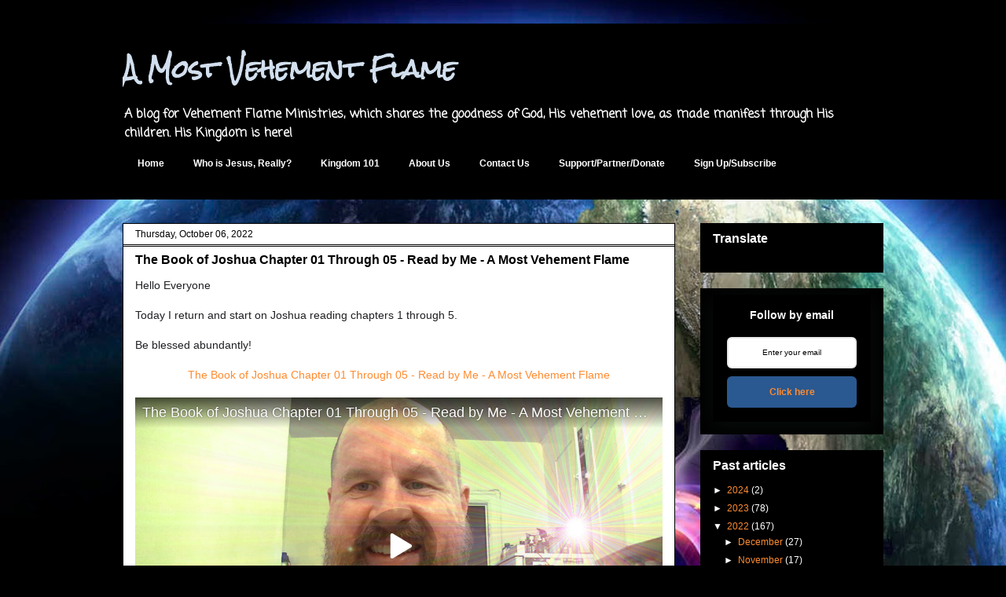

--- FILE ---
content_type: text/html; charset=UTF-8
request_url: https://www.amostvehementflame.org/b/stats?style=WHITE_TRANSPARENT&timeRange=ALL_TIME&token=APq4FmCDmY3-vRXfhF2lYuon-AA6cw9oqNvKxS6PH6Z9BeyOnbb9pYyAHaPHxNPxqgfmeAEGhG4riVd2bP6p3vkfS_ZCyesx6A
body_size: 43
content:
{"total":727306,"sparklineOptions":{"backgroundColor":{"fillOpacity":0.1,"fill":"#ffffff"},"series":[{"areaOpacity":0.3,"color":"#fff"}]},"sparklineData":[[0,60],[1,57],[2,66],[3,73],[4,61],[5,69],[6,63],[7,70],[8,63],[9,71],[10,45],[11,67],[12,79],[13,78],[14,90],[15,87],[16,80],[17,59],[18,50],[19,59],[20,81],[21,61],[22,87],[23,75],[24,73],[25,53],[26,81],[27,99],[28,75],[29,60]],"nextTickMs":112500}